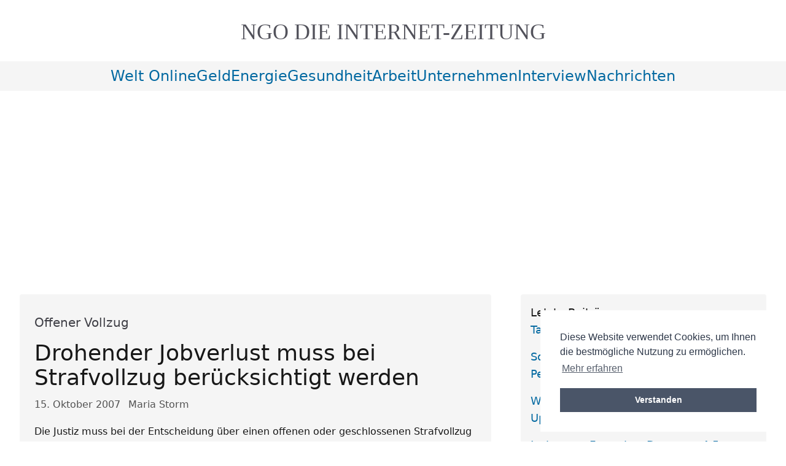

--- FILE ---
content_type: text/html; charset=utf-8
request_url: https://www.ngo-online.de/2007/10/15/offener-vollzug/
body_size: 7391
content:
<!DOCTYPE html><html id="top" lang="de-DE" prefix="og: https://ogp.me/ns#"><head><meta charset="utf-8"/><meta content="width=device-width, initial-scale=1.0" name="viewport"/><title>Drohender Jobverlust muss bei Strafvollzug berücksichtigt werden</title><meta content="max-snippet:-1, max-image-preview:large, max-video-preview:-1" name="robots"/><meta content="NGO-ONLINE" name="copyright"/><meta content="7WfdINYX6IW24hjLUuHYYRc8I95ZXEJVP_A0YKB1IKk" name="google-site-verification"/><meta content="12121ed64139f063c4b58a1bea7cfed764cc880b63891c2e675dffce9192d730" name="ahrefs-site-verification"/><meta content="89f6ab3a7d76bfc4730e3b87d9ac87a3" name="p:domain_verify"/><link href="/static/img/favicon.ico" rel="icon" type="image/x-icon"/><link href="/static/img/apple-touch-icon.png" rel="apple-touch-icon"/><link href="/static/CACHE/css/52ac05895802.css" rel="stylesheet" type="text/css"/><link href="/static/css/cookieconsent.css" rel="stylesheet"/><script defer="" src="/static/js/modules/cookieconsent.umd.js"></script><script defer="" src="/static/js/modules/cookieConsent.js"></script><script defer="" src="/static/js/modules/lazyLoader.js"></script><script src="/static/js/main.js" type="module"></script><link href="https://www.ngo-online.de/feeds/latest/" rel="alternate" title="ngo nachrichten online | tagesschau | tagesspiegel - Hauptfeed" type="application/rss+xml"/><link href="/feeds/all/" rel="alternate" title="ngo nachrichten online | tagesschau | tagesspiegel - Alle Einträge" type="application/rss+xml"/><link href="/feeds/latest/" rel="alternate" title="ngo nachrichten online | tagesschau | tagesspiegel - Neueste Beiträge" type="application/rss+xml"/><meta content="Die Justiz muss bei der Entscheidung über einen offenen oder geschlossenen Strafvollzug die Resozialisierungsinteressen eines Verurteilten von vornherein ausrei" name="description"/><meta content="Maria Storm" name="author"/><meta content="" name="keywords"/><meta content="de-DE" name="language"/><link href="https://www.ngo-online.de/2007/10/15/offener-vollzug/" rel="canonical"/><meta content="article" property="og:type"/><meta content="de_DE" property="og:locale"/><meta content="https://www.ngo-online.de/2007/10/15/offener-vollzug/" property="og:url"/><meta content="Drohender Jobverlust muss bei Strafvollzug berücksichtigt werden" property="og:title"/><meta content="Die Justiz muss bei der Entscheidung über einen offenen oder geschlossenen Strafvollzug die Resozialisierungsinteressen eines Verurteilten von vornherein ausrei" property="og:description"/><meta content="NGO ONLINE" property="og:site_name"/><meta content="2007-10-15T00:00:00" property="article:published_time"/><meta content="2026-02-01T03:49:26" property="article:modified_time"/><meta content="Maria Storm" property="article:author"/><meta content="https://www.ngo-online.de/static/css/img/ngo-logo-schrift.png" property="og:image"/><script type="application/ld+json">
{
  "@context": "https://schema.org",
  "@type": "Article",
  "@id": "https://www.ngo-online.de/2007/10/15/offener-vollzug/",
  "headline": "Drohender Jobverlust muss bei Strafvollzug berücksichtigt werden",
  "alternativeHeadline": "Offener Vollzug",
  "description": "Die Justiz muss bei der Entscheidung über einen offenen oder geschlossenen Strafvollzug die Resozialisierungsinteressen eines Verurteilten von vornherein ausrei",
  "image": [
    "https://www.ngo-online.de/static/css/img/ngo-logo-schrift.png"
  ],
  "articleBody": "Die Justiz muss bei der Entscheidung über einen offenen oder geschlossenen Strafvollzug die Resozialisierungsinteressen eines Verurteilten von vornherein ausreichend berücksichtigen. Darauf verwies das Bundesverfassungsgericht in einem am 15. Oktober in ...",
  "datePublished": "2007-10-15T00:00:00",
  "dateCreated": "2007-10-15T00:00:00",
  "dateModified": "2026-02-01T03:49:26",
  "author": {
    "@type": "Person",
    "name": "Maria Storm",
    "url": "https://www.ngo-online.de/pau/",
    "jobTitle": "Autor",
    "worksFor": {
      "@type": "Organization",
      "name": "NGO-ONLINE"
    }
  },
  "mainEntityOfPage": {
    "@type": "WebPage",
    "@id": "https://www.ngo-online.de/2007/10/15/offener-vollzug/",
    "breadcrumb": {
      "@type": "BreadcrumbList",
      "itemListElement": [
        {
          "@type": "ListItem",
          "position": 1,
          "item": {
            "@id": "https://www.ngo-online.de/",
            "name": "Home"
          }
        },
        {
          "@type": "ListItem",
          "position": 2,
          "item": {
            "@id": "https://www.ngo-online.de/2007/10/15/offener-vollzug/",
            "name": "Drohender Jobverlust muss bei Strafvollzug berücksichtigt werden"
          }
        }
      ]
    }
  },
  "publisher": {
    "@type": "Organization",
    "name": "NGO-ONLINE",
    "url": "https://www.ngo-online.de/",
    "logo": {
      "@type": "ImageObject",
      "url": "https://www.ngo-online.de/static/css/img/ngo-logo-schrift.png",
      "width": "600",
      "height": "60"
    }
  },
  "keywords": "",
  "genre": "",
  "inLanguage": "de-DE",
  "isAccessibleForFree": true,
  "license": "https://creativecommons.org/licenses/by-sa/4.0/"
}
</script></head><body><header class="w-full flex flex-col pb-2 xs:pb-4 lg:pb-6 pt-8 sm:pt-8"><span class="mx-auto pb-1 px-4 d:px-12"><a class="block w-full hover:text-inherit font-serif uppercase text-2xl sm:text-3xl md:text-4xl text-center text-lighter" href="/"><span class="inline-block">NGO DIE</span> <span class="inline-block">Internet-Zeitung</span></a></span></header><nav class="w-full flex flex-col bg-accentGrey text-2xl"><input class="peer hidden" id="mobile-menu" type="checkbox"/><label aria-label="Navigationsmenü öffnen" class="transition-all peer-checked:[&amp;_.ngo-menu-open]:hidden [&amp;_.ngo-menu-close]:hidden peer-checked:[&amp;_.ngo-menu-close]:inline peer-checked:[&amp;_.ngo-menu_div:nth-child(1)]:rotate-[-45deg] peer-checked:[&amp;_.ngo-menu_div:nth-child(1)]:translate-y-[8px] peer-checked:[&amp;_.ngo-menu_div:nth-child(2)]:opacity-0 peer-checked:[&amp;_.ngo-menu_div:nth-child(3)]:rotate-[45deg] peer-checked:[&amp;_.ngo-menu_div:nth-child(3)]:translate-y-[-8px] lg:hidden flex items-center justify-center gap-3 py-2 hover:text-active cursor-pointer" for="mobile-menu"><span>Menü <span class="ngo-menu-open">öffnen</span><span class="ngo-menu-close">schließen</span></span><div class="ngo-menu"><div></div><div></div><div></div></div></label><menu class="ngo-nav-menu hidden peer-checked:grid peer-checked:bg-gradient-to-br peer-checked:from-zinc-200 peer-checked:to-neutral-200 lg:!from-accentGrey lg:!to-accentGrey peer-checked:[&amp;_li_a]:w-full peer-checked:[&amp;_li_a]:block peer-checked:[&amp;_li_a]:after:w-0 peer-checked:[&amp;_li_a]:before:w-0 lg:[&amp;_li_a]:!w-full lg:[&amp;_li_a]:!inline lg:hover:[&amp;_li_a]:after:!w-1/2 lg:hover:[&amp;_li_a]:before:!w-1/2 lg:!bg-accentGrey peer-checked:text-center grid-cols-1 sm:grid-cols-[repeat(2,_minmax(0,_auto))] md:grid-cols-[repeat(4,_minmax(0,_auto))] xs:peer-checked:[&amp;_li]:min-w-40 lg:[&amp;_li]:!min-w-0 sm:peer-checked:text-center lg:!flex flex-wrap justify-center align-middle py-2 px-2 sm:px-6 gap-6"><li><a href="/categories/welt-online/" title="welt-online">welt online</a></li><li><a href="/categories/geld/" title="geld">geld</a></li><li><a href="/categories/energie/" title="energie">energie</a></li><li><a href="/categories/gesundheit/" title="gesundheit">gesundheit</a></li><li><a href="/categories/arbeit/" title="arbeit">arbeit</a></li><li><a href="/categories/unternehmen/" title="unternehmen">unternehmen</a></li><li><a href="/categories/interview/" title="interview">interview</a></li><li><a href="/categories/nachrichten/" title="nachrichten">nachrichten</a></li></menu></nav><main class="pt-8 lg:p-8 grid grid-cols-1 xl:grid-cols-[minmax(auto,800px)_minmax(auto,400px)] gap-12 justify-center items-start"><section class="mx-auto w-full grid gap-12 grid-cols-1"><main id="main-content" role="main"><article class="prose bg-accentGrey rounded" itemscope="" itemtype="https://schema.org/Article"><header class="ngo-p-x-app w-full py-4 rounded"><div class="py-4 text-xl text-sub" itemprop="alternativeHeadline">Offener Vollzug</div><h1 class="text-4xl" id="article-title" itemprop="headline">Drohender Jobverlust muss bei Strafvollzug berücksichtigt werden</h1><div aria-label="Artikel-Metadaten" class="text-neutral-600 pt-3 pb-1"><time datetime="2007.10.15" itemprop="datePublished"><span class="sr-only">Veröffentlicht am:</span> 15. Oktober 2007</time> <span class="author ml-2" itemprop="author" itemscope="" itemtype="https://schema.org/Person"><span class="sr-only">Autor:</span> <span itemprop="name">Maria Storm</span></span></div></header><section aria-label="Zusammenfassung"><p class="ngo-p-x-app text-pretty ngo-clearfix" itemprop="description">Die Justiz muss bei der Entscheidung über einen offenen oder geschlossenen Strafvollzug die Resozialisierungsinteressen eines Verurteilten von vornherein ausreichend berücksichtigen. Darauf verwies das Bundesverfassungsgericht in einem am 15. Oktober in <a href="/tags/karlsruhe/">Karlsruhe</a> veröffentlichten Beschluss. Drohe etwa der Verlust eines Arbeitsplatzes, sei es geboten, diesem Umstand schon im Vollstreckungsverfahren Rechnung zu tragen, also vor Antritt der Strafe.</p></section><hr class="ngo-m-x-app" role="presentation"/><div class="ngo-p-x-app ngo-post-body" itemprop="articleBody"><section aria-label="Artikel-Inhalt"><p>Dem Beschluss lag die Verfassungsbeschwerde eines Klägers zugrunde, der vom Landgericht Hamburg zu einer Freiheitsstrafe von zwei Jahren und neun Monaten verurteilt worden war. Er hatte beantragt, ihn von vornherein in den offenen Vollzug zu laden, da er ansonsten seinen festen Arbeitsplatz verliere. Die Staatsanwaltschaft hatte dies abgelehnt. Eine Beschwerde dagegen und ein Antrag auf gerichtliche Entscheidung blieben ohne Erfolg.</p><p>In <a class="reference external" href="/tags/hamburg/">Hamburg</a> war es bislang Praxis, die Eignung für den offenen Vollzug erst innerhalb des geschlossenen Vollzuges zu überprüfen. Die Hansestadt hat aber inzwischen aufgrund der Verfassungsbeschwerde eine Regelung auf den Weg gebracht, die Ausnahmen ermöglicht.</p><p>Die Karlsruher Verfassungsrichter sahen sich deshalb nicht zu einer konkreten Entscheidung über die Beschwerde veranlasst. Die Rügen des Klägers seien jedoch an sich "begründet" gewesen, stellte der Zweite Senat fest.</p><p>Um grundrechtlich geschützten Resozialisierungsinteressen gerecht zu werden, könne von den Vollstreckungsplänen der Länder abgewichen werden, heißt es in dem Beschluss. Dies gelte insbesondere bei einem drohenden Jobverlust.</p><p>Grundsätzlich erklärten die Richter, dass der offene Vollzug für geeignete Gefangene die Regelvollzugsform sei, sofern keine Flucht- oder Missbrauchsgefahr bestehe. (AZ: 2 BvR 725/07)</p></section></div><footer class="ngo-p-x-app py-4"></footer></article><div class="ngo-p-x-app py-6 bg-accentGrey rounded grid gap-6 w-full"><div><div class="font-semibold">Kategorien</div><a href="/categories/arbeit/" title="arbeit">arbeit</a></div><div><div class="font-semibold">Stichworte</div><ul class="py-0 gap-4 flex flex-row flex-wrap"><li><a href="/tags/straftat/">straftat</a></li><li><a href="/tags/verfassungsbeschwerde/">verfassungsbeschwerde</a></li><li><a href="/tags/">weitere..</a></li></ul></div></div></main><aside aria-labelledby="related-posts-title" class="ngo-p-x-app py-6 bg-accentGrey rounded w-full"><h6 class="text-xl font-bold mb-4" id="related-posts-title">Ähnliche Beiträge</h6><ul class="text-pretty break-words space-y-2" role="list"><li class="hover:bg-neutral-100 p-2 rounded transition-colors"><span class="text-neutral-600 block text-sm"><time datetime="2006-07-19">19.07.2006</time> - "Mindestmaß an Darlegungsanforderungen"</span> <a aria-label="Durchsuchungs- oder Abhörbeschluss muss Straftat konkret benennen - Veröffentlicht am 19.07.2006" class="block hover:underline focus:outline-none focus:ring-2 focus:ring-offset-2 focus:ring-neutral-500" href="/2006/07/19/mindestma-an-darlegungsanforderungen/">Durchsuchungs- oder Abhörbeschluss muss Straftat konkret benennen</a></li><li class="hover:bg-neutral-100 p-2 rounded transition-colors"><span class="text-neutral-600 block text-sm"><time datetime="2007-08-31">31.08.2007</time> - "Gewichtiges öffentliches Interesse"</span> <a aria-label="Verfassungsrichter billigen Rentennullrunde 2004  - Veröffentlicht am 31.08.2007" class="block hover:underline focus:outline-none focus:ring-2 focus:ring-offset-2 focus:ring-neutral-500" href="/2007/08/31/gewichtiges-offentliches-interesse/">Verfassungsrichter billigen Rentennullrunde 2004</a></li><li class="hover:bg-neutral-100 p-2 rounded transition-colors"><span class="text-neutral-600 block text-sm"><time datetime="2011-02-07">07.02.2011</time> - Mirkos Eltern zeigen Verständnis für den Mörder</span> <a aria-label="Welcher Teufel hat Olaf H. geritten?  - Veröffentlicht am 07.02.2011" class="block hover:underline focus:outline-none focus:ring-2 focus:ring-offset-2 focus:ring-neutral-500" href="/2011/02/07/mirco-und-olaf-h/">Welcher Teufel hat Olaf H. geritten?</a></li><li class="hover:bg-neutral-100 p-2 rounded transition-colors"><span class="text-neutral-600 block text-sm"><time datetime="2007-10-30">30.10.2007</time> - Vorratsdatenspeicherung</span> <a aria-label='"Größte Verfassungsbeschwerde" der Nachkriegszeit angekündigt - Veröffentlicht am 30.10.2007' class="block hover:underline focus:outline-none focus:ring-2 focus:ring-offset-2 focus:ring-neutral-500" href="/2007/10/30/vorratsdatenspeicherung/">"Größte Verfassungsbeschwerde" der Nachkriegszeit angekündigt</a></li><li class="hover:bg-neutral-100 p-2 rounded transition-colors"><span class="text-neutral-600 block text-sm"><time datetime="2004-10-20">20.10.2004</time> - "Weiterhin erforderlich"</span> <a aria-label="Schwerbehinderten-Ausgleichsabgabe ist verfassungsgemäß - Veröffentlicht am 20.10.2004" class="block hover:underline focus:outline-none focus:ring-2 focus:ring-offset-2 focus:ring-neutral-500" href="/2004/10/20/weiterhin-erforderlich/">Schwerbehinderten-Ausgleichsabgabe ist verfassungsgemäß</a></li><li class="hover:bg-neutral-100 p-2 rounded transition-colors"><span class="text-neutral-600 block text-sm"><time datetime="2007-11-06">06.11.2007</time> - In nur 30 Minuten</span> <a aria-label='Koalition will Vorratsdatenspeicherung am Freitag "durchpeitschen" - Veröffentlicht am 06.11.2007' class="block hover:underline focus:outline-none focus:ring-2 focus:ring-offset-2 focus:ring-neutral-500" href="/2007/11/06/in-nur-30-minuten/">Koalition will Vorratsdatenspeicherung am Freitag "durchpeitschen"</a></li><li class="hover:bg-neutral-100 p-2 rounded transition-colors"><span class="text-neutral-600 block text-sm"><time datetime="2005-04-14">14.04.2005</time> - Europäische Union</span> <a aria-label="Regierung hat keinen Überblick über EU-Haftbedingungen - Veröffentlicht am 14.04.2005" class="block hover:underline focus:outline-none focus:ring-2 focus:ring-offset-2 focus:ring-neutral-500" href="/2005/04/14/europaische-union/">Regierung hat keinen Überblick über EU-Haftbedingungen</a></li><li class="hover:bg-neutral-100 p-2 rounded transition-colors"><span class="text-neutral-600 block text-sm"><time datetime="2007-11-19">19.11.2007</time> - Verfassungsbeschwerden gegen Schleswig-Holstein und Hessen</span> <a aria-label="Karlsruhe prüft automatische Kennzeichenerfassung - Veröffentlicht am 19.11.2007" class="block hover:underline focus:outline-none focus:ring-2 focus:ring-offset-2 focus:ring-neutral-500" href="/2007/11/19/verfassungsbeschwerden-gegen-schleswig-holstein-un/">Karlsruhe prüft automatische Kennzeichenerfassung</a></li><li class="hover:bg-neutral-100 p-2 rounded transition-colors"><span class="text-neutral-600 block text-sm"><time datetime="2005-04-15">15.04.2005</time> - Keine "allgemeine" Pflicht</span> <a aria-label="Verwaltungsgericht Köln hält Wehrpflicht weiter für verfassungswidrig - Veröffentlicht am 15.04.2005" class="block hover:underline focus:outline-none focus:ring-2 focus:ring-offset-2 focus:ring-neutral-500" href="/2005/04/15/keine-allgemeine-pflicht/">Verwaltungsgericht Köln hält Wehrpflicht weiter für verfassungswidrig</a></li><li class="hover:bg-neutral-100 p-2 rounded transition-colors"><span class="text-neutral-600 block text-sm"><time datetime="2007-12-17">17.12.2007</time> - Verfassungsbeschwerde angekündigt</span> <a aria-label="Ausschluss von Martin Hohmann aus der CDU rechtskräftig  - Veröffentlicht am 17.12.2007" class="block hover:underline focus:outline-none focus:ring-2 focus:ring-offset-2 focus:ring-neutral-500" href="/2007/12/17/verfassungsbeschwerde-angekundigt/">Ausschluss von Martin Hohmann aus der CDU rechtskräftig</a></li><li class="hover:bg-neutral-100 p-2 rounded transition-colors"><span class="text-neutral-600 block text-sm"><time datetime="2005-07-22">22.07.2005</time> - Begründung "äußerst mager"</span> <a aria-label="Klagen und verfassungsrechtlicher Diskurs über Köhlers Entscheidung - Veröffentlicht am 22.07.2005" class="block hover:underline focus:outline-none focus:ring-2 focus:ring-offset-2 focus:ring-neutral-500" href="/2005/07/22/begrundung-auerst-mager/">Klagen und verfassungsrechtlicher Diskurs über Köhlers Entscheidung</a></li><li class="hover:bg-neutral-100 p-2 rounded transition-colors"><span class="text-neutral-600 block text-sm"><time datetime="2007-12-21">21.12.2007</time> - "Grundlegende Verfassungsrechte missachtet"</span> <a aria-label="Hirsch legt Verfassungsbeschwerde gegen Vorratsdatengesetz ein - Veröffentlicht am 21.12.2007" class="block hover:underline focus:outline-none focus:ring-2 focus:ring-offset-2 focus:ring-neutral-500" href="/2007/12/21/grundlegende-verfassungsrechte-missachtet/">Hirsch legt Verfassungsbeschwerde gegen Vorratsdatengesetz ein</a></li><li class="hover:bg-neutral-100 p-2 rounded transition-colors"><span class="text-neutral-600 block text-sm"><time datetime="2006-01-03">03.01.2006</time> - "Sicherheitswahn"</span> <a aria-label="Datenschützer fordert zu Protesten gegen Überwachung auf - Veröffentlicht am 03.01.2006" class="block hover:underline focus:outline-none focus:ring-2 focus:ring-offset-2 focus:ring-neutral-500" href="/2006/01/03/sicherheitswahn/">Datenschützer fordert zu Protesten gegen Überwachung auf</a></li><li class="hover:bg-neutral-100 p-2 rounded transition-colors"><span class="text-neutral-600 block text-sm"><time datetime="2008-03-19">19.03.2008</time> - Rücktritt von Zypries gefordert</span> <a aria-label="Karlsuher Beschluss zur Vorratsdatenspeicherung - Veröffentlicht am 19.03.2008" class="block hover:underline focus:outline-none focus:ring-2 focus:ring-offset-2 focus:ring-neutral-500" href="/2008/03/19/rucktritt-von-zypries-gefordert/">Karlsuher Beschluss zur Vorratsdatenspeicherung</a></li><li class="hover:bg-neutral-100 p-2 rounded transition-colors"><span class="text-neutral-600 block text-sm"><time datetime="2006-01-05">05.01.2006</time> - Verfassungsklage von Castor-Gegnerin gegen Polizeigewahrsam erfolgreich</span> <a aria-label="Effektiver Rechtsschutz - Veröffentlicht am 05.01.2006" class="block hover:underline focus:outline-none focus:ring-2 focus:ring-offset-2 focus:ring-neutral-500" href="/2006/01/05/effektiver-rechtsschutz/">Effektiver Rechtsschutz</a></li></ul></aside></section><aside class="p-4 bg-accentGrey rounded"><aside class="pb-4 text-lg"><div>Letzte Beiträge</div><ul class="text-pretty justify-start gap-4 grid-cols-2 sm:grid-cols-3 lg:grid-cols-4 xl:grid-cols-1"><li><a href="/2025/05/22/tailwind-css-41-die-masterclass/" title="Tailwind CSS v4.1 – Die Masterclass ">Tailwind CSS v4.1 – Die Masterclass</a></li><li><a href="/2025/05/21/social-recruiting-mittelstand/" title="Social Recruiting für KI-Talente – Personalsuche Mittelstand">Social Recruiting für KI-Talente – Personalsuche Mittelstand</a></li><li><a href="/2025/05/08/wahoo-roam-3/" title="Wahoo Roam 3 im Test: Lohnt sich das Upgrade vom V2">Wahoo Roam 3 im Test: Lohnt sich das Upgrade vom V2</a></li><li><a href="/2025/04/17/instagram-formate/" title="Instagram Formate - Das neue 4:5-Format 2025">Instagram Formate - Das neue 4:5-Format 2025</a></li><li><a href="/2025/04/16/joe-dispenzas-innere-heilung/" title="Joe Dispenza Meditation - Weg zur inneren Heilung">Joe Dispenza Meditation - Weg zur inneren Heilung</a></li><li><a href="/2025/04/10/bildbearbeitungsprogramm-jedermann/" title="Das richtige Bildbearbeitungsprogramm für Jedermann">Das richtige Bildbearbeitungsprogramm für Jedermann</a></li><li><a href="/2025/04/04/stromueberschuss-netzprobleme-speicherkrise/" title="Stromüberschuss, Netzprobleme, Speicher Krise">Stromüberschuss, Netzprobleme, Speicher Krise</a></li><li><a href="/2025/04/03/it-sicherheit/" title="IT-Sicherheit - Bewertung und Grundschutz 2025">IT-Sicherheit - Bewertung und Grundschutz 2025</a></li><li><a href="/2025/03/29/psychosomatische-erkrankungen/" title="Psychosomatische Symptome: Klarheit &amp; Hilfe finden">Psychosomatische Symptome: Klarheit &amp; Hilfe finden</a></li><li><a href="/2025/03/21/sap-analyse-2025/" title="SAP Analyse 2025: Die große Übersicht">SAP Analyse 2025: Die große Übersicht</a></li></ul></aside><div class="border-t-2 border-neutral-200 py-1 mt-4"><aside><div><div class="only-of-type:hidden">Ihre Anzeige</div><script async="" crossorigin="anonymous" src="https://pagead2.googlesyndication.com/pagead/js/adsbygoogle.js?client=ca-pub-6431893922840614"></script></div></aside><aside class="lesetipps"><div class="font-medium pt-4 pb-2">Lesetipps/Kauftipps</div><div class="[&amp;_ol]:lowercase &amp;_ol]:grid-cols-2 [&amp;_ol]:sm:grid-cols-3 [&amp;_ol]:lg:grid-cols-4 [&amp;_ol]:xl:grid-cols-1 *:empty:hidden"><div id="cat_more_infos_liste"><ol><li><a href="/2019/08/30/geheimdienst-deutschland/">geheimdienst deutschland</a></li><li><a href="/2024/05/13/google-ranking-verbessern/">ranking google verbessern</a></li></ol><div id="cat_partnerseiten"><ol></ol></div></div></div></aside><div class="border-t-2 mt-4 border-neutral-200"><div class="font-medium pt-4 pb-2">Unterstützung</div><p>Setzen Sie Banner und Links auf Ihre Seite. Bookmarken Sie uns, und helfen Sie so mit der Verbreitung der wichtigen Inhalte.</p></div><div class="rounded-lg bg-gradient-to-r from-green-50 to-blue-50 shadow px-6 py-4 my-6"><div class="font-medium text-lg pb-2 text-green-800">Mitmachen</div><div class="text-base text-gray-700"><div class="flatblock block-mitmachen"><div class="content"><a class="block mt-6" href="/mitmachen/"><picture><source srcset="/media/photos/sidebar/partner-werden-300x300.webp" type="image/webp"/><img alt="Werde Partner ? Sichtbar, Erfolgreich, Gemeinsam" class="rounded-lg shadow-md transition-transform hover:scale-105 duration-300 w-full h-auto" height="300" src="/media/photos/sidebar/partner-werden-300x300.jpg" width="300"/></picture></a></div></div></div></div><div><div class="font-medium pt-4 pb-2">Werbung</div><p class="pb-0">Platzieren Sie Ihre Werbung hier. <a href="/impressum/#werbung">Weitere Infos!</a></p></div></div></aside></main><footer class="bg-accentGrey text-balance justify-center w-full mt-16 py-3 grid grid-cols-1 lg:grid-cols-[repeat(3,minmax(auto,_300px))] gap-4 ngo-p-x-app"><div><div class="font-medium text-lg pt-4 pb-1">Rechtliche Hinweise</div><ul><li><a href="/impressum/">Impressum / Datenschutzerklärung</a></li><li><a data-cc="show-preferencesModal" href="#" title="Cookie Einstellungen">Cookie Einstellungen</a></li></ul></div><div><div class="font-medium text-lg pt-4 pb-1">Abonnieren</div><ul class="grid-cols-1 gap-3"><li><a href="https://www.ngo-online.de/feeds/latest/" title=" Subscribe via RSS">RSS</a></li><li><p><a href="/detlev-lengsfeld/" rel="author">Detlev Lengsfeld</a></p><div>Besuche mich auf Linkedin <a href="/detlev-lengsfeld/"><picture><source srcset="/static/img/linkedin-logo.webp" type="image/webp"/><source srcset="/static/img/linkedin-logo.png" type="image/png"/><img alt="detlev lengsfeld auf linkedin" class="lazy" height="75" src="/static/img/linkedin-logo.png" width="87"/></picture></a></div><p></p></li></ul></div><div><div class="font-medium text-lg pt-4 pb-1">Unterstützer</div><picture><source srcset="/static/img/suma.webp" type="image/webp"/><source srcset="/static/img/suma.png" type="image/png"/><img alt="Suchmaschinenoptimierte PR Artikel" height="125" loading="lazy" src="/static/img/suma.png" width="255"/></picture><span>Suchmaschinenoptimierung</span><p>Wir optimieren Ihre Webseite. Mehr relevante Besucher = Mehr Umsatz. Lesen Sie mehr über <a href="/google-power-ngo/">OK GOOGLE</a></p></div></footer><script>
window.addEventListener('load', function(){
    window.cookieconsent.initialise({
        palette: {
            popup: {
                background: "#FFFFFF",
                text: "#2D3748"
            },
            button: {
                background: "#4A5568",
                text: "#FFFFFF"
            }
        },
        position: "bottom-right",
        content: {
            message: "Diese Website verwendet Cookies, um Ihnen die bestmögliche Nutzung zu ermöglichen.",
            dismiss: "Verstanden",
            link: "Mehr erfahren",
            href: "/datenschutzerklaerung/"
        }
    })
});
</script><script src="/static/js/main.js" type="module"></script><a aria-label="Zum Start der Webseite" class="rounded-full appearance-none fixed h-14 w-14 bottom-6 right-6 text-active pointer [&amp;_svg]:hover:ngo-bounce" href="#top"><svg class="fill-neutral-200/60" height="100%" stroke="currentColor" stroke-linecap="round" stroke-linejoin="round" stroke-width="2" viewBox="0 0 24 24" width="100%" xmlns="http://www.w3.org/2000/svg"><circle cx="12" cy="12" r="10"></circle><path d="m16 12-4-4-4 4"></path><path d="M12 16V8"></path></svg></a></body></html>

--- FILE ---
content_type: text/html; charset=utf-8
request_url: https://www.google.com/recaptcha/api2/aframe
body_size: 270
content:
<!DOCTYPE HTML><html><head><meta http-equiv="content-type" content="text/html; charset=UTF-8"></head><body><script nonce="SBXJlFNFNe5kaXLRXDBnXQ">/** Anti-fraud and anti-abuse applications only. See google.com/recaptcha */ try{var clients={'sodar':'https://pagead2.googlesyndication.com/pagead/sodar?'};window.addEventListener("message",function(a){try{if(a.source===window.parent){var b=JSON.parse(a.data);var c=clients[b['id']];if(c){var d=document.createElement('img');d.src=c+b['params']+'&rc='+(localStorage.getItem("rc::a")?sessionStorage.getItem("rc::b"):"");window.document.body.appendChild(d);sessionStorage.setItem("rc::e",parseInt(sessionStorage.getItem("rc::e")||0)+1);localStorage.setItem("rc::h",'1769914168589');}}}catch(b){}});window.parent.postMessage("_grecaptcha_ready", "*");}catch(b){}</script></body></html>

--- FILE ---
content_type: application/javascript; charset=utf-8
request_url: https://www.ngo-online.de/static/js/main.js
body_size: 154
content:
// Hauptdatei für JavaScript-Initialisierung
import { lazyLoad } from './modules/lazyLoader.js';

// Initialisierung nach DOMContentLoaded
document.addEventListener('DOMContentLoaded', () => {
    // Lazy-Loading-System initialisieren
    lazyLoad.init();

    // Event-Listener für dynamisch geladene Inhalte
    document.addEventListener('contentLoaded', (event) => {
        if (event.detail && event.detail.container) {
            lazyLoad.init(event.detail.container);
        }
    });
});
